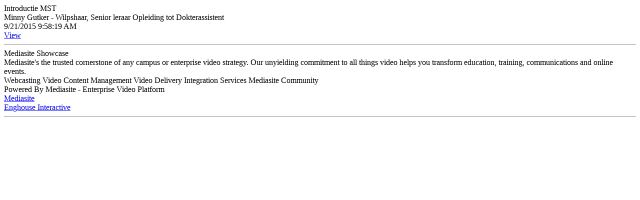

--- FILE ---
content_type: text/html; charset=utf-8
request_url: https://deltion.mediamission.nl/Mediasite/Showcase/default/Presentation/ca65bf975b364f9eb3d5291798e737b31d/Info
body_size: 457
content:


<!DOCTYPE html PUBLIC "-//W3C//DTD XHTML 1.0 Transitional//EN" "http://www.w3.org/TR/xhtml1/DTD/xhtml1-transitional.dtd">

<html xmlns="http://www.w3.org/1999/xhtml" >
<head><title>
	Mediasite Presentation
</title></head>
<body>
    <div>
        <div>Introductie MST</div>
        <div></div>
         <div>Minny Gutker - Wilpshaar, Senior leraar Opleiding tot Dokterassistent</div>
                <div>9/21/2015 9:58:19 AM</div>
                <div><a href="https://deltion.mediamission.nl/Mediasite/Showcase/default/Presentation/ca65bf975b364f9eb3d5291798e737b31d">View</a></div>
        
        <hr/>
        
        
        Mediasite Showcase<br />Mediasite's the trusted cornerstone of any campus or enterprise video strategy. Our unyielding commitment to all things video helps you transform education, training, communications and online events.<br />Webcasting Video Content Management Video Delivery Integration Services Mediasite Community<br />Powered By Mediasite - Enterprise Video Platform<br />
        
        <div><a href="http://www.mediasite.com">Mediasite</a></div>
        <div><a href="http://www.sonicfoundry.com">Enghouse Interactive</a></div>
        
        <hr/>

    </div>
</body>
</html>
